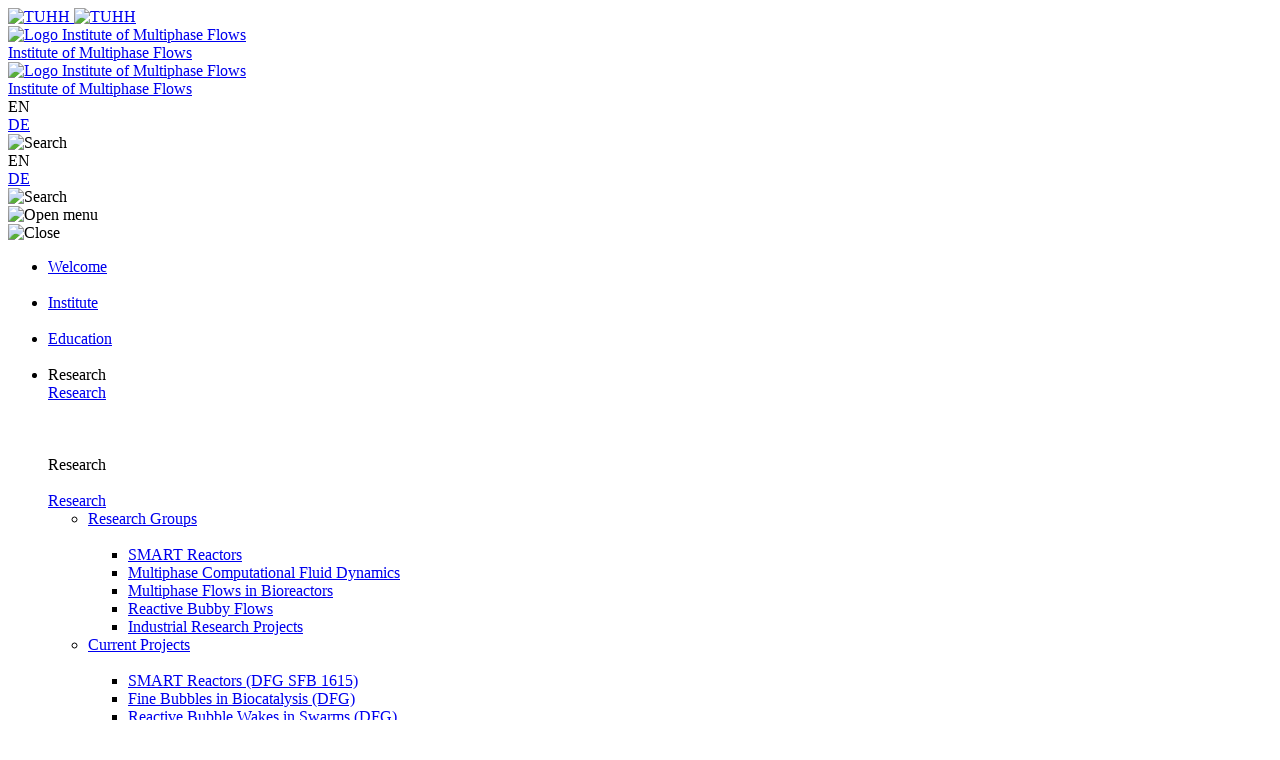

--- FILE ---
content_type: text/html; charset=utf-8
request_url: https://www.tuhh.de/ims/publications?showUid=123781&cHash=d751f4274d95351d59014981c4bf0d2f
body_size: 5578
content:
<!DOCTYPE html>
<html lang="en-US">
<head>
<base href="https://www.tuhh.de/ims">

<meta charset="utf-8">
<!-- 
	This website is powered by TYPO3 - inspiring people to share!
	TYPO3 is a free open source Content Management Framework initially created by Kasper Skaarhoj and licensed under GNU/GPL.
	TYPO3 is copyright 1998-2026 of Kasper Skaarhoj. Extensions are copyright of their respective owners.
	Information and contribution at https://typo3.org/
-->


<link rel="icon" href="/t3resources/ims/layout2021/favicon.ico" type="image/vnd.microsoft.icon">
<title>IMS: Publications</title>
<meta name="generator" content="TYPO3 CMS" />
<meta name="twitter:card" content="summary" />


<link rel="stylesheet" href="/typo3conf/ext/rssdisplaytuhh/Resources/Public/Css/rssdisplaytuhh.1758713853.css" media="all">
<link rel="stylesheet" href="/typo3conf/ext/ods_osm/Resources/Public/Css/ods_osm.1749415126.css" media="all">
<link rel="stylesheet" href="/typo3conf/ext/tuhhsitepackage2021/Resources/Public/Assets/styles/styles.1755677313.css" media="all">
<link rel="stylesheet" href="/typo3conf/ext/tuhhsitepackage2021/Resources/Public/Assets/scripts/main.1755677313.css" media="all">
<link rel="stylesheet" href="/typo3conf/ext/tuhhsitepackage2021/Resources/Public/Css/other.1755677313.css" media="all">
<link rel="stylesheet" href="/t3resources/tuhh/css/tuhh.1750770444.css" media="all">







      <meta http-equiv="X-UA-Compatible" content="IE=edge">
      <meta name="viewport" content="width=device-width,initial-scale=1">      <script id="project-config" type="application/json">{"assetsUrl":"\/typo3conf\/ext\/tuhhsitepackage2021\/Resources\/Public\/Assets/\/"}</script>
      <script type="text/javascript">
        window.publicPaths = {
            js: '/typo3conf/ext/tuhhsitepackage2021/Resources/Public/Assets/scripts/',
            assets: '/typo3conf/ext/tuhhsitepackage2021/Resources/Public/Assets/',
            googleSearch: 'https://cse.google.com/cse.js?cx=013498366615220259019:ljc1ircsxvi',
            personSearchAPI: 'https://kontakt.tuhh.de/api/search.php'
        };
    </script>
<link rel="canonical" href="https://www.tuhh.de/ims/publications?showUid=123781&amp;cHash=d751f4274d95351d59014981c4bf0d2f"/>


	<link rel="stylesheet" href="/typo3conf/ext/bibtex2021/Resources/Public/Css/bibtex.css"/>
    <script type="text/javascript" src="/typo3conf/ext/bibtex2021/Resources/Public/JavaScript/abstractinfobox.js"></script>

</head>
<body id="page-22950">









	
	
	<div class="page">
		<!-- header -->
		<div class="module module--institute-header js-header" data-name="institute-header">
			<div class="module__content">
				<div class="header__outer header--institute"  data-component='{"component": "nav"}' data-variation='institute-header'>
					<div class="container header__container">
						<div class="header">
							

<a class="header__logo" href="https://www.tuhh.de/tuhh/en/startpage">
	<div class="header__logo__inner">
		<img class="lazyload header__logo__inner__mobile" data-sizes="auto" data-srcset="/typo3conf/ext/tuhhsitepackage2021/Resources/Public/Assets/images/logo-new.svg 1w" alt="TUHH"/>
		<img class="lazyload header__logo__inner__desktop" data-sizes="auto" data-srcset="/typo3conf/ext/tuhhsitepackage2021/Resources/Public/Assets/images/logo-new.svg 1w" alt="TUHH"/>
	</div>
</a>


							

<div class="header__nav header__nav--logo-institute">
	<div class="header__nav__logo__inner header__nav__logo__inner--medium">
		<a href="/ims/welcome">
			<img class="lazyload header__nav__logo__img" data-sizes="auto" data-srcset="/t3resources/ims/layout2021/inst_logo.svg" alt="Logo Institute of Multiphase Flows"/>
		</a>
	</div>
	<a href="/ims/welcome">
		<div class="copy-big">Institute of Multiphase Flows</div>
	</a>
</div>


							<div class="header__actions">
								

<div class="header__institute-mobile">
	<div class="lazyload header__institute-mobile__img header__institute-mobile__inner">
		<a href="/ims/welcome">
			<img class="lazyload header__nav__logo__img" data-sizes="auto" data-srcset="/t3resources/ims/layout2021/inst_logo.svg" alt="Logo Institute of Multiphase Flows"/>
		</a>
	</div>
	<a href="/ims/welcome">
		<div class="copy-small header__institute-mobile__copy">Institute of Multiphase Flows</div>
	</a>
</div>


								<div class="header__actions__inner header__actions__inner--desktop">
									

<div class="header__actions__item header__actions__item--lang">
	
		
			
					<span class="header__actions__item__lang-trigger"> EN </span>
				
		
			
					<div class="subnavigation subnavigation--action js-nav-subnavi">
						<a href="/ims/de/publications?showUid=123781&amp;cHash=d751f4274d95351d59014981c4bf0d2f" hreflang="de-DE" title="Deutsch">
							DE
						</a>
					</div>
				
		
	
</div>


									







	<div class="header__actions__item header__actions__item--search js-nav-search">
		<div class="icon">
			<img alt="Search" src="/typo3conf/ext/tuhhsitepackage2021/Resources/Public/Assets/icons/inline/search.svg" width="24" height="25" />
		</div>
	</div>




								</div>
							</div>
						</div>
					</div>
					<div class="header__bottom-navigation">
						<div class="container header-container">
							<div class="header__nav__mobile-actions">
								<div class="header__actions__inner">
									

<div class="header__actions__item header__actions__item--mobile header__actions__item--lang">
	
		
			
					<span class="header__actions__item__lang-trigger js-nav-lang"> EN </span>
				
		
			
					<div class="subnavigation subnavigation--action js-nav-subnavi">
						<a href="/ims/de/publications?showUid=123781&amp;cHash=d751f4274d95351d59014981c4bf0d2f" hreflang="de-DE" title="Deutsch">
							DE
						</a>
					</div>
				
		
	
</div>


									







	<div class="header__actions__item header__actions__item--search js-nav-search-mobile">
		<div class="icon">
			<img alt="Search" src="/typo3conf/ext/tuhhsitepackage2021/Resources/Public/Assets/icons/inline/search.svg" width="24" height="25" />
		</div>
	</div>


	<div class="header__actions__item header__actions__item--burger js-nav-mobile-trigger">
		<div class="icon js-nav-burger">
			<img alt="Open menu" src="/typo3conf/ext/tuhhsitepackage2021/Resources/Public/Assets/icons/inline/burger.svg" width="24" height="25" />
		</div>
		<div class="icon js-nav-close is-hidden">
			<img alt="Close" src="/typo3conf/ext/tuhhsitepackage2021/Resources/Public/Assets/icons/inline/close.svg" width="24" height="24" />
		</div>
	</div>



								</div>
							</div>
							<div class="header__nav js-nav-main">
								

<nav class="header__nav__inner">
    <ul>
        
            <li class="header__nav__item">
                

        <a class="button button--nav-link highlight " target="_self" href="/ims/welcome">
            <span>Welcome</span>
            <div class="icon">
                <img src="/typo3conf/ext/tuhhsitepackage2021/Resources/Public/Assets/icons/inline/arrow-up-right.svg" width="1000" height="1000" alt="" />
            </div>
        </a>
    

                


            </li>
        
            <li class="header__nav__item">
                

        <a class="button button--nav-link highlight " target="_self" href="/ims/welcome/institute">
            <span>Institute</span>
            <div class="icon">
                <img src="/typo3conf/ext/tuhhsitepackage2021/Resources/Public/Assets/icons/inline/arrow-up-right.svg" width="1000" height="1000" alt="" />
            </div>
        </a>
    

                


            </li>
        
            <li class="header__nav__item">
                

        <a class="button button--nav-link highlight " target="_self" href="/ims/education">
            <span>Education</span>
            <div class="icon">
                <img src="/typo3conf/ext/tuhhsitepackage2021/Resources/Public/Assets/icons/inline/arrow-up-right.svg" width="1000" height="1000" alt="" />
            </div>
        </a>
    

                


            </li>
        
            <li class="header__nav__item">
                

        <div class="desktop button button--nav-link highlight highlight js-nav-item ">
            Research
        </div>
        <a class="button button--nav-link highlight mobile " target="_self" href="/ims/research">
            <span>Research</span>
            <div class="icon">
                <img src="/typo3conf/ext/tuhhsitepackage2021/Resources/Public/Assets/icons/inline/arrow-up-right.svg" width="1000" height="1000" alt="" />
            </div>
        </a>
    

                

        <div class="icon header__nav__item__subnavi-trigger js-nav-subnavi-trigger">
            <img src="/typo3conf/ext/tuhhsitepackage2021/Resources/Public/Assets/icons/inline/chevron-right-dark.svg" width="24" height="25" alt="" />
        </div>
        
                


    
        
    

    

    
        
    

    

    

    

    

<div class="subnavigation subnavigation--institute js-nav-subnavi">
    
<div class="subnavigation__title">
    <div class="subnavigation__title__inner">
        <div class="icon highlight subnavigation__title__icon js-nav-subnavi-back">
            <img src="/typo3conf/ext/tuhhsitepackage2021/Resources/Public/Assets/icons/inline/arrow-left-dark.svg" width="24" height="24" alt="" />
        </div>
        <span class="button button--nav-link highlight">
            Research
        </span>
    </div>
</div>

    <div class="container subnavigation__container">
        
<div class="subnavigation__mainlink">
    <div class="subnavigation__mainlink__arrow">
        <div class="icon">
            <img src="/typo3conf/ext/tuhhsitepackage2021/Resources/Public/Assets/icons/inline/arrow-right.svg" width="24" height="24" alt="" />
        </div>
    </div>
    <a class="button button--subnav-highlight highlight desktop--v3 " target="_self" href="/ims/research">
        <span>Research</span>
    </a>
</div>

        <div class="subnavigation__inner">
            
<div class="subnavigation__col">
    <nav>
        <ul>
            
                
                        
<li>
    <a class="button button--subnav-title-link highlight " href="/ims/research/resarchgroups">
        <span>Research Groups</span>
        
            <div class="icon">
                <img src="/typo3conf/ext/tuhhsitepackage2021/Resources/Public/Assets/icons/inline/arrow-up-right.svg" width="1000" height="1000" alt="" />
            </div>
        
    </a>
    
        <ul>
            
                
<li>
    <a class="button button--subnav-link highlight " href="/ims/research/standard-titel-1">
        <span>SMART Reactors</span>
        
    </a>
    
</li>

            
                
<li>
    <a class="button button--subnav-link highlight " href="/ims/research/standard-titel">
        <span>Multiphase Computational Fluid Dynamics</span>
        
    </a>
    
</li>

            
                
<li>
    <a class="button button--subnav-link highlight " href="/ims/research/multiphase-flows-in-bioreactors">
        <span>Multiphase Flows in Bioreactors</span>
        
    </a>
    
</li>

            
                
<li>
    <a class="button button--subnav-link highlight " href="/ims/research/reactive-bubby-flows">
        <span>Reactive Bubby Flows</span>
        
    </a>
    
</li>

            
                
<li>
    <a class="button button--subnav-link highlight " href="/ims/research/industrial-research-projects">
        <span>Industrial Research Projects</span>
        
    </a>
    
</li>

            
        </ul>
    
</li>

                    
            
                
        </ul></nav></div>
        <div class="subnavigation__col"><nav><ul>
                    
            
                
                        
<li>
    <a class="button button--subnav-title-link highlight " href="/ims/research/projects">
        <span>Current Projects</span>
        
            <div class="icon">
                <img src="/typo3conf/ext/tuhhsitepackage2021/Resources/Public/Assets/icons/inline/arrow-up-right.svg" width="1000" height="1000" alt="" />
            </div>
        
    </a>
    
        <ul>
            
                
<li>
    <a class="button button--subnav-link highlight " href="/ims/research/projects/smart-reactors">
        <span>SMART Reactors (DFG SFB 1615)</span>
        
    </a>
    
</li>

            
                
<li>
    <a class="button button--subnav-link highlight " href="/ims/research/fine-bubbles-in-biocatalysis-dfg">
        <span>Fine Bubbles in Biocatalysis (DFG)</span>
        
    </a>
    
</li>

            
                
<li>
    <a class="button button--subnav-link highlight " href="/ims/research/reactive-bubble-wakes-in-swarms-dfg">
        <span>Reactive Bubble Wakes in Swarms (DFG)</span>
        
    </a>
    
</li>

            
                
<li>
    <a class="button button--subnav-link highlight " href="/ims/research/cholifeinterzell">
        <span>Lifelines measured with Lagrangian Sensor Particles (DFG)</span>
        
    </a>
    
</li>

            
                
<li>
    <a class="button button--subnav-link highlight " href="/ims/research/prot-psi">
        <span>Biocatalysis in Pressurized Multiphase Systems (BMBF: Prot PSI)</span>
        
    </a>
    
</li>

            
                
<li>
    <a class="button button--subnav-link highlight " href="/ims/research/koppona-20">
        <span>Numerical Simulation of Reactions in Microflows (BMWK)</span>
        
    </a>
    
</li>

            
        </ul>
    
</li>

                    
            
                
        </ul></nav></div>
        <div class="subnavigation__col"><nav><ul>
                    
            
                
                        
<li>
    <a class="button button--subnav-title-link highlight " href="/ims/research/completed-projects">
        <span>Completed Projects</span>
        
            <div class="icon">
                <img src="/typo3conf/ext/tuhhsitepackage2021/Resources/Public/Assets/icons/inline/arrow-up-right.svg" width="1000" height="1000" alt="" />
            </div>
        
    </a>
    
        <ul>
            
        </ul>
    
</li>

                    
            
                
        </ul></nav></div>
        <div class="subnavigation__col"><nav><ul>
                    
            
                
                        
<li>
    <a class="button button--subnav-title-link highlight " href="/ims/equipment-1">
        <span>Equipment</span>
        
            <div class="icon">
                <img src="/typo3conf/ext/tuhhsitepackage2021/Resources/Public/Assets/icons/inline/arrow-up-right.svg" width="1000" height="1000" alt="" />
            </div>
        
    </a>
    
        <ul>
            
        </ul>
    
</li>

                    
            
        </ul>
    </nav>
</div>

            



       </div>
   </div>
</div>

            
    

            </li>
        
            <li class="header__nav__item">
                

        <div class="desktop button button--nav-link highlight highlight js-nav-item active">
            Publications
        </div>
        <a class="button button--nav-link highlight mobile active" target="_self" href="/ims/publications">
            <span>Publications</span>
            <div class="icon">
                <img src="/typo3conf/ext/tuhhsitepackage2021/Resources/Public/Assets/icons/inline/arrow-up-right.svg" width="1000" height="1000" alt="" />
            </div>
        </a>
    

                

        <div class="icon header__nav__item__subnavi-trigger js-nav-subnavi-trigger">
            <img src="/typo3conf/ext/tuhhsitepackage2021/Resources/Public/Assets/icons/inline/chevron-right-dark.svg" width="24" height="25" alt="" />
        </div>
        
                


    

    

    

    

    

    

    

<div class="subnavigation subnavigation--institute js-nav-subnavi">
    
<div class="subnavigation__title">
    <div class="subnavigation__title__inner">
        <div class="icon highlight subnavigation__title__icon js-nav-subnavi-back">
            <img src="/typo3conf/ext/tuhhsitepackage2021/Resources/Public/Assets/icons/inline/arrow-left-dark.svg" width="24" height="24" alt="" />
        </div>
        <span class="button button--nav-link highlight">
            Publications
        </span>
    </div>
</div>

    <div class="container subnavigation__container">
        
<div class="subnavigation__mainlink">
    <div class="subnavigation__mainlink__arrow">
        <div class="icon">
            <img src="/typo3conf/ext/tuhhsitepackage2021/Resources/Public/Assets/icons/inline/arrow-right.svg" width="24" height="24" alt="" />
        </div>
    </div>
    <a class="button button--subnav-highlight highlight desktop--v3 active" target="_self" href="/ims/publications">
        <span>Publications</span>
    </a>
</div>

        <div class="subnavigation__inner">
            
<div class="subnavigation__col">
    <nav>
        <ul>
            
                
                        
<li>
    <a class="button button--subnav-title-link highlight active" href="/ims/publications">
        <span>Publications</span>
        
            <div class="icon">
                <img src="/typo3conf/ext/tuhhsitepackage2021/Resources/Public/Assets/icons/inline/arrow-up-right.svg" width="1000" height="1000" alt="" />
            </div>
        
    </a>
    
</li>

                    
            
                
                        
<li>
    <a class="button button--subnav-title-link highlight " href="/ims/publications/dissertations">
        <span>Dissertations</span>
        
            <div class="icon">
                <img src="/typo3conf/ext/tuhhsitepackage2021/Resources/Public/Assets/icons/inline/arrow-up-right.svg" width="1000" height="1000" alt="" />
            </div>
        
    </a>
    
</li>

                    
            
                
        </ul></nav></div>
        <div class="subnavigation__col"><nav><ul>
                    
            
                
                        
<li>
    <a class="button button--subnav-title-link highlight " href="/ims/publications/poster-collection">
        <span>Poster Collection</span>
        
            <div class="icon">
                <img src="/typo3conf/ext/tuhhsitepackage2021/Resources/Public/Assets/icons/inline/arrow-up-right.svg" width="1000" height="1000" alt="" />
            </div>
        
    </a>
    
</li>

                    
            
                
                        
<li>
    <a class="button button--subnav-title-link highlight " href="/ims/publications/patents">
        <span>Patents</span>
        
            <div class="icon">
                <img src="/typo3conf/ext/tuhhsitepackage2021/Resources/Public/Assets/icons/inline/arrow-up-right.svg" width="1000" height="1000" alt="" />
            </div>
        
    </a>
    
</li>

                    
            
                
        </ul></nav></div>
        <div class="subnavigation__col"><nav><ul>
                    
            
                
                        
<li>
    <a class="button button--subnav-title-link highlight " href="/ims/publications/search-in-the-publication-list">
        <span>Search in the Publication List</span>
        
            <div class="icon">
                <img src="/typo3conf/ext/tuhhsitepackage2021/Resources/Public/Assets/icons/inline/arrow-up-right.svg" width="1000" height="1000" alt="" />
            </div>
        
    </a>
    
</li>

                    
            
        </ul>
    </nav>
</div>

            



       </div>
   </div>
</div>

            
    

            </li>
        
            <li class="header__nav__item">
                

        <a class="button button--nav-link highlight " target="_self" href="/ims/education/carreer">
            <span>Career</span>
            <div class="icon">
                <img src="/typo3conf/ext/tuhhsitepackage2021/Resources/Public/Assets/icons/inline/arrow-up-right.svg" width="1000" height="1000" alt="" />
            </div>
        </a>
    

                


            </li>
        
    </ul>


							</div>
						</div>
					</div>
		        </div>
			</div>
    	</div>
		<!-- SEARCH -->
		<div class="module module--search" data-name="search">
        	<div class="module__content">
				<search data-component='{"factory": "vue"}' language="en" site-search-url="www.tuhh.de/ims"></search>
			</div>
    	</div>
    	<!-- QUICKNAVI -->
    	

		<!-- CONTENT -->
		<div class="page__content page__content--institutes">
			


			

	<div class="module module--breadcrumbs" data-name="breadcrumbs">
		<div class="module__content">
			<div class="container">
				<div class="breadcrumbs">
					<a class="button button--link breadcrumbs__item" target="_self" href="/ims/welcome">
						<span>
							IMS &gt;
						</span>
					</a>
					
						<a href="/ims/publications" target="_self" class="button button--link breadcrumbs__item">
							<span>
								Publications
							</span>
						</a>
					
				</div>
			</div>
		</div>
	</div>


			


<div id="c101614" class="module module--text-with-image frame-background-none frame-space-before-default frame-space-after-default" data-name="text-with-image"><div class="module__content"><div class="container text-with-image--default"><div class="text-with-image"><div class="text-with-button__inner"><div class="text--bigger text-with-button__description"><h2>Publications</h2><p>Here you will find all publications of the Institut of Multiphase Flows that have a DOI or an ISBN.</p><p>For a detailed search in our list, please click <a href="/ims/publications/search-in-the-publication-list" title="Externer Link"><strong>here</strong></a>.</p><p>Posters of conventions and conferences can be found <a href="/ims/publications/poster-collection"><strong>here</strong></a>.</p></div></div></div></div></div></div>



<div id="c99720" class="module module--list-element frame-background-none frame-space-before-default frame-space-after-default" data-name="list-element"><div class="module__content"><div class="container list-element--default"><div class="list-element">

	<div class="module module--plugin bibtex2021" data-name="bibtex">
		<div class="container">
			
					<table>
						<tr><td>[123781]</td></tr>
						<tr><td>Title: Mass Transfer from a Shrinking Single Microbubble Rising in Water. </td></tr>
						<tr><td>Written by: Iwakiri, M., Koichi T., Fujioka, S., Schlüter, M., Kastens, S., Tanaka, S.</td></tr>
						<tr><td>in: &lt;em&gt;Japanese Journal of Multiphase Flow&lt;/em&gt;. March (2017).</td></tr>
						<tr><td>Volume: &lt;strong&gt;30&lt;/strong&gt;. Number: (5),</td></tr>
						<tr><td>on pages: 529-535</td></tr>
						<tr><td>Chapter: </td></tr>
						<tr><td>Editor: </td></tr>
						<tr><td>Publisher: </td></tr>
						<tr><td>Series: </td></tr>
						<tr><td>Address: </td></tr>
						<tr><td>Edition: </td></tr>
						<tr><td>ISBN: </td></tr>
						<tr><td>how published: </td></tr>
						<tr><td>Organization: </td></tr>
						<tr><td>School: </td></tr>
						<tr><td>Institution: </td></tr>
						<tr><td>Type: </td></tr>
						<tr><td>DOI: 10.3811/jjmf.30.529</td></tr>
						<tr><td>URL: https://www.jstage.jst.go.jp/article/jjmf/30/5/30_529/_article/-char/en</td></tr>
			            <tr><td>ARXIVID: </td></tr>
						<tr><td>PMID: </td></tr>
					</table>
					
					<p>  <a href="https://www.jstage.jst.go.jp/article/jjmf/30/5/30_529/_article/-char/en" target="_blank">[www]</a>   </p>
					
					<p><strong>Note: </strong></p>
					<p><strong>Abstract: </strong>Microbubble aeration is utilized usefully for chemical and biological processes which consume large amount of dissolved gas in liquid because the microbubbles have long residence time in liquid, large specific gas-liquid interfacial area and fast mass transfer rate. To design the industrial process using microbubble aeration, however, the fundamental characteristic and behavior of microbubbles have to be investigated at first. In this study, therefore, both shrinking and rising behaviors of a single microbubble are simultaneously observed. A single microbubble was induced from a fine nozzle into the bottom of a tall transparent vessel filled with ion-exchanged water in which dissolved gas was reduced previously with vacuum degassing. The single rising microbubble was chased with a high-speed video camera along the vessels height. The mass transfer rate was measured from the shrinking behavior of the single microbubble which was captured and analyzed from the video image. The smaller the diameter of a microbubble, the more rapidly it decreased. Finally, the microbubble was vanished. With reducing concentrations of oxygen and nitrogen dissolved in water, the shrinking rate of a microbubble became faster. The mass transfer from shrinking microbubble of either air or pure oxygen can be evaluated by the sum of oxygen transfer and nitrogen transfer, in which each mass transfer coefficient was estimated by the equation of Ranz and Marshall. The estimated behavior of the single shrinking microbubble was agreed well with the observation. It is understood in this study that both oxygen transfer and nitrogen transfer from shrinking microbubble into water occur independently in relatively low dissolved gas concentration in water.</p>
				
		</div>
	</div>
</div></div></div></div>










    



		</div>
		<!-- FOOTER -->
		

<div class="module module--footer" data-name="footer">
	<div class="module__content">
		<div class="container">
			<div class="footer">
				<div class="footer__top">
					<div class="footer__logo">
						<div class="footer__logo__image">
							<a href="https://www.tuhh.de/tuhh/en/startpage">
								<img class="lazyautosizes ls-is-cached lazyloaded"
											data-sizes="auto"
											data-srcset="/typo3conf/ext/tuhhsitepackage2021/Resources/Public/Assets/images/logo-footer.png 20w"
											alt="alt Logo" sizes="202px"
											srcset="/typo3conf/ext/tuhhsitepackage2021/Resources/Public/Assets/images/logo_full_en.svg 20w">
							</a>
						</div>
					</div>
					


<div class="footer__contact">
	<h6 class="headline--h6 footer__title">
		
				TU Hamburg
			
	</h6>
	
		<div class="text--normal ">Institute of Multiphase Flows</div>
	
	
	
		<div class="text--normal ">Eißendorfer Straße 38</div>
	
	
		<div class="text--normal footer__contact__city">
			21073 Hamburg</div>
	
	
		<div class="text--normal ">
			E-mail
			: info@ims-tuhh.de
		</div>
	
	
		<div class="text--normal ">
			Phone
			: +49 (0) 40 42878 - 3252
		</div>
	
	
		<div class="text--normal ">
			Fax
			: +49 (0) 40 42731 - 4609
		</div>
	
</div>


					
						
<div class="footer__social">
	<h6 class="headline--h6 footer__title">
		Social Media
	</h6>
	<div class="footer__social__links ">
		
		
			<a href="https://instagram.com/ims.tuhh?igshid=MzRlODBiNWFlZA==" target="_blank"
				class="button button--round-icon footer__social__item">
				<div class="icon">
					<img alt="insta logo" src="/typo3conf/ext/tuhhsitepackage2021/Resources/Public/Icons/social/insta.svg" width="18" height="18" />
				</div>
			</a>
		
		
		
		
			<a href="https://de.linkedin.com/company/institut-für-mehrphasenströmung/" target="_blank"
				class="button button--round-icon footer__social__item">
				<div class="icon">
					<img alt="twitter logo" src="/typo3conf/ext/tuhhsitepackage2021/Resources/Public/Icons/social/linkedin.svg" width="18" height="18" />
				</div>
			</a>
		
	</div>
</div>


					
					<div class="footer__quicklinks__left">
						<h6 class="headline--h6 footer__title">
							Links
						</h6>
						
							<a class="button button--footer-link footer__quicklinks__item" href="/ims/imprint">
								<div class="icon">
									<img src="/typo3conf/ext/tuhhsitepackage2021/Resources/Public/Icons/link_arrow1.svg" width="1000" height="1000" alt="" />
								</div>
								<span>Imprint</span>
							</a>
						
							<a class="button button--footer-link footer__quicklinks__item" href="https://www.tuhh.de/tuhh/en/data-privacy">
								<div class="icon">
									<img src="/typo3conf/ext/tuhhsitepackage2021/Resources/Public/Icons/link_arrow1.svg" width="1000" height="1000" alt="" />
								</div>
								<span>Data Privacy</span>
							</a>
						
					</div>
					<div class="footer__quicklinks__right">
						
							<a class="button button--footer-link footer__quicklinks__item" href="/ims/contact">
								<div class="icon">
									<img src="/typo3conf/ext/tuhhsitepackage2021/Resources/Public/Icons/link_arrow1.svg" width="1000" height="1000" alt="" />
								</div>
								<span>Travel Directions</span>
							</a>
						
					</div>
				</div>
			</div>
			<div class="footer__bottom">


</div>
		</div>
	</div>
</div>


		
    </div>
    <script type="text/javascript" nonce="623b3152e9ebd">
    	window.translations = {
		"en": {
            "Search Results" : "Search Results",
			"Your search returns no results.": "Your search returns no results.",
			"Search …": "Search ...",
			"Search": "Search",
			"Clear": "Clear",
			"All results": "All results",
			"Fax": "Fax",
		},
		"active": "en"
	}
	</script>

<script src="/typo3conf/ext/tuhhsitepackage2021/Resources/Public/Assets/scripts/main.1755677313.js"></script>



</body>
</html>